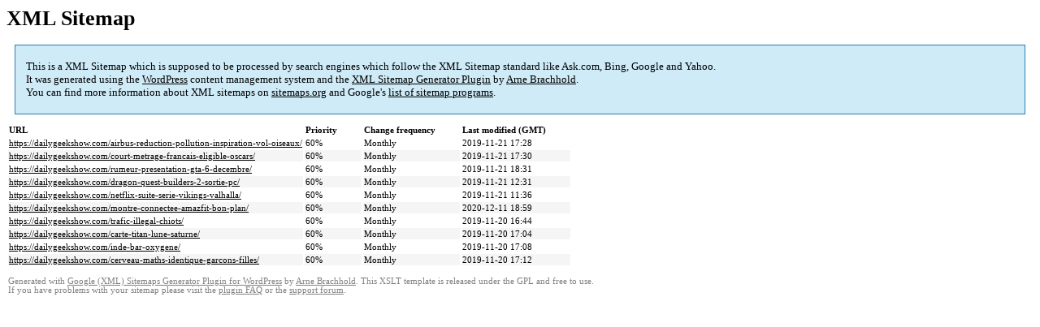

--- FILE ---
content_type: text/html; charset=UTF-8
request_url: https://dailygeekshow.com/sitemap-pt-post-p13-2019-11.html
body_size: 1504
content:

<title>XML Sitemap</title><style type="text/css">
					body {
						font-family:"Lucida Grande","Lucida Sans Unicode",Tahoma,Verdana;
						font-size:13px;
					}
					
					#intro {
						background-color:#CFEBF7;
						border:1px #2580B2 solid;
						padding:5px 13px 5px 13px;
						margin:10px;
					}
					
					#intro p {
						line-height:	16.8667px;
					}
					#intro strong {
						font-weight:normal;
					}
					
					td {
						font-size:11px;
					}
					
					th {
						text-align:left;
						padding-right:30px;
						font-size:11px;
					}
					
					tr.high {
						background-color:whitesmoke;
					}
					
					#footer {
						padding:2px;
						margin-top:10px;
						font-size:8pt;
						color:gray;
					}
					
					#footer a {
						color:gray;
					}
					
					a {
						color:black;
					}
				</style><h1>XML Sitemap</h1><div id="intro"><p>
                This is a XML Sitemap which is supposed to be processed by search engines which follow the XML Sitemap standard like Ask.com, Bing, Google and Yahoo.<br />
                It was generated using the <a rel="external nofollow" href="http://wordpress.org/">WordPress</a> content management system and the <strong><a rel="external nofollow" href="http://www.arnebrachhold.de/redir/sitemap-home/" title="Google (XML) Sitemaps Generator Plugin for WordPress">XML Sitemap Generator Plugin</a></strong> by <a rel="external nofollow" href="http://www.arnebrachhold.de/">Arne Brachhold</a>.<br />
                You can find more information about XML sitemaps on <a rel="external nofollow" href="http://sitemaps.org">sitemaps.org</a> and Google's <a rel="external nofollow" href="https://code.google.com/p/sitemap-generators/wiki/SitemapGenerators">list of sitemap programs</a>.
            </p></div><div id="content"><table><tr style="border-bottom:1px black solid"><th>URL</th><th>Priority</th><th>Change frequency</th><th>Last modified (GMT)</th></tr><tr><td><a href="https://dailygeekshow.com/airbus-reduction-pollution-inspiration-vol-oiseaux/">https://dailygeekshow.com/airbus-reduction-pollution-inspiration-vol-oiseaux/</a></td><td>60%</td><td>Monthly</td><td>2019-11-21 17:28</td></tr><tr class="high"><td><a href="https://dailygeekshow.com/court-metrage-francais-eligible-oscars/">https://dailygeekshow.com/court-metrage-francais-eligible-oscars/</a></td><td>60%</td><td>Monthly</td><td>2019-11-21 17:30</td></tr><tr><td><a href="https://dailygeekshow.com/rumeur-presentation-gta-6-decembre/">https://dailygeekshow.com/rumeur-presentation-gta-6-decembre/</a></td><td>60%</td><td>Monthly</td><td>2019-11-21 18:31</td></tr><tr class="high"><td><a href="https://dailygeekshow.com/dragon-quest-builders-2-sortie-pc/">https://dailygeekshow.com/dragon-quest-builders-2-sortie-pc/</a></td><td>60%</td><td>Monthly</td><td>2019-11-21 12:31</td></tr><tr><td><a href="https://dailygeekshow.com/netflix-suite-serie-vikings-valhalla/">https://dailygeekshow.com/netflix-suite-serie-vikings-valhalla/</a></td><td>60%</td><td>Monthly</td><td>2019-11-21 11:36</td></tr><tr class="high"><td><a href="https://dailygeekshow.com/montre-connectee-amazfit-bon-plan/">https://dailygeekshow.com/montre-connectee-amazfit-bon-plan/</a></td><td>60%</td><td>Monthly</td><td>2020-12-11 18:59</td></tr><tr><td><a href="https://dailygeekshow.com/trafic-illegal-chiots/">https://dailygeekshow.com/trafic-illegal-chiots/</a></td><td>60%</td><td>Monthly</td><td>2019-11-20 16:44</td></tr><tr class="high"><td><a href="https://dailygeekshow.com/carte-titan-lune-saturne/">https://dailygeekshow.com/carte-titan-lune-saturne/</a></td><td>60%</td><td>Monthly</td><td>2019-11-20 17:04</td></tr><tr><td><a href="https://dailygeekshow.com/inde-bar-oxygene/">https://dailygeekshow.com/inde-bar-oxygene/</a></td><td>60%</td><td>Monthly</td><td>2019-11-20 17:08</td></tr><tr class="high"><td><a href="https://dailygeekshow.com/cerveau-maths-identique-garcons-filles/">https://dailygeekshow.com/cerveau-maths-identique-garcons-filles/</a></td><td>60%</td><td>Monthly</td><td>2019-11-20 17:12</td></tr></table></div><div id="footer">
					Generated with <a rel="external nofollow" href="http://www.arnebrachhold.de/redir/sitemap-home/" title="Google (XML) Sitemap Generator Plugin for WordPress">Google (XML) Sitemaps Generator Plugin for WordPress</a> by <a rel="external nofollow" href="http://www.arnebrachhold.de/">Arne Brachhold</a>. This XSLT template is released under the GPL and free to use.<br />
                    If you have problems with your sitemap please visit the <a rel="external nofollow" href="http://www.arnebrachhold.de/redir/sitemap-x-faq/" title="Google (XML) sitemaps FAQ">plugin FAQ</a> or the <a rel="external nofollow" href="https://wordpress.org/support/plugin/google-sitemap-generator">support forum</a>.
				</div>
<script defer src="https://static.cloudflareinsights.com/beacon.min.js/vcd15cbe7772f49c399c6a5babf22c1241717689176015" integrity="sha512-ZpsOmlRQV6y907TI0dKBHq9Md29nnaEIPlkf84rnaERnq6zvWvPUqr2ft8M1aS28oN72PdrCzSjY4U6VaAw1EQ==" data-cf-beacon='{"version":"2024.11.0","token":"08e9466d88be4dfb9527ca1e219957ff","r":1,"server_timing":{"name":{"cfCacheStatus":true,"cfEdge":true,"cfExtPri":true,"cfL4":true,"cfOrigin":true,"cfSpeedBrain":true},"location_startswith":null}}' crossorigin="anonymous"></script>
